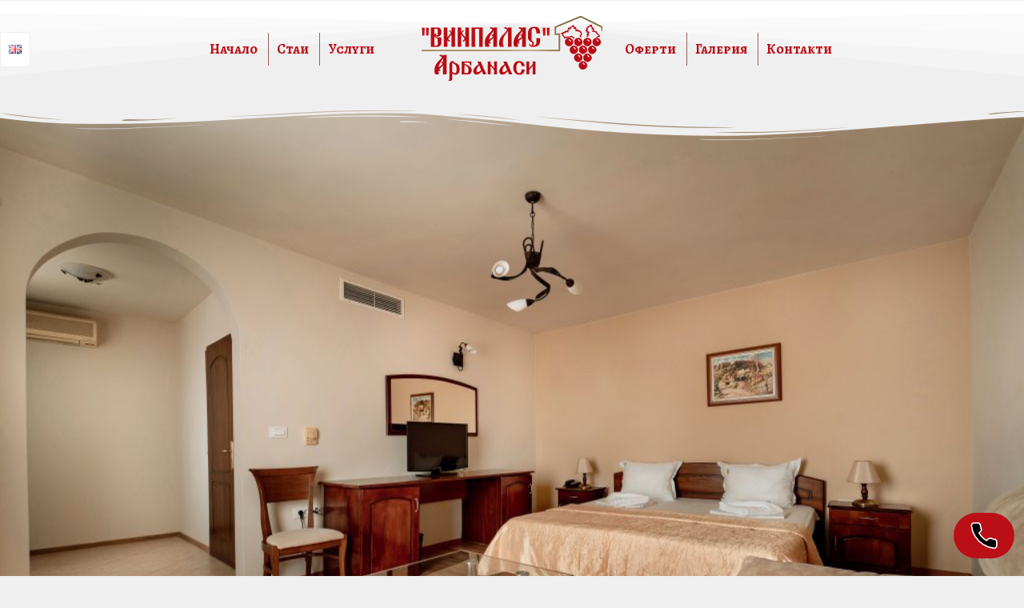

--- FILE ---
content_type: text/html; charset=UTF-8
request_url: https://winpalace.net/%D1%81%D1%82%D1%83%D0%B4%D0%B8%D0%B0/
body_size: 9407
content:
<!DOCTYPE HTML>
<html>
  <head>
  <meta http-equiv="content-type" content="text/html; charset=utf-8">
  <meta name="generator" content="Branimir Bonev">
    <meta name="viewport" content="width=device-width, initial-scale=1.0">
	<title>Хотелски комплекс ВИНПАЛАС | Арбанаси</title>
    
    <link rel="stylesheet" href="https://winpalace.net/wp-content/themes/winpalace-2024/style.css?1">    
    <link rel="preconnect" href="https://fonts.googleapis.com">
    <link rel="preconnect" href="https://fonts.gstatic.com" crossorigin>

<link rel="preconnect" href="https://fonts.googleapis.com">
<link rel="preconnect" href="https://fonts.gstatic.com" crossorigin>
<link href="https://fonts.googleapis.com/css2?family=Alegreya+SC:ital,wght@0,400;0,500;0,700;0,800;0,900;1,400;1,500;1,700;1,800;1,900&family=Alegreya:ital,wght@0,400..900;1,400..900&family=PT+Sans+Narrow:wght@400;700&family=Gabriela&display=swap" rel="stylesheet">

<link rel="stylesheet" href="https://cdnjs.cloudflare.com/ajax/libs/font-awesome/6.6.0/css/all.min.css">


		<!-- All in One SEO 4.7.4.1 - aioseo.com -->
		<meta name="description" content="Студията разполагат с просторно помещение, в което са разположени спалня, нощни шкафчета, тоалетка със стол и обособен кът с мека мебел. От техните прозорци се разкрива чудесна гледка към с.Арбанаси и гр. Велико Търново Студията са оборудвани със: самостоятелен санитарен възел , баня с вана или душ кабина, сешоар, телефон, климатик, телевизор, кабелна телевизия, интернет." />
		<meta name="robots" content="max-image-preview:large" />
		<link rel="canonical" href="https://winpalace.net/%d1%81%d1%82%d1%83%d0%b4%d0%b8%d0%b0/" />
		<meta name="generator" content="All in One SEO (AIOSEO) 4.7.4.1" />
		<meta property="og:locale" content="bg_BG" />
		<meta property="og:site_name" content="Хотелски комплекс Винпалас - Поредният WordPress сайт" />
		<meta property="og:type" content="article" />
		<meta property="og:title" content="Студиа - Хотелски комплекс Винпалас" />
		<meta property="og:description" content="Студията разполагат с просторно помещение, в което са разположени спалня, нощни шкафчета, тоалетка със стол и обособен кът с мека мебел. От техните прозорци се разкрива чудесна гледка към с.Арбанаси и гр. Велико Търново Студията са оборудвани със: самостоятелен санитарен възел , баня с вана или душ кабина, сешоар, телефон, климатик, телевизор, кабелна телевизия, интернет." />
		<meta property="og:url" content="https://winpalace.net/%d1%81%d1%82%d1%83%d0%b4%d0%b8%d0%b0/" />
		<meta property="article:published_time" content="2016-03-09T11:48:42+00:00" />
		<meta property="article:modified_time" content="2025-11-21T12:22:18+00:00" />
		<meta property="article:publisher" content="https://www.facebook.com/winpalace.arbanasi" />
		<meta name="twitter:card" content="summary_large_image" />
		<meta name="twitter:title" content="Студиа - Хотелски комплекс Винпалас" />
		<meta name="twitter:description" content="Студията разполагат с просторно помещение, в което са разположени спалня, нощни шкафчета, тоалетка със стол и обособен кът с мека мебел. От техните прозорци се разкрива чудесна гледка към с.Арбанаси и гр. Велико Търново Студията са оборудвани със: самостоятелен санитарен възел , баня с вана или душ кабина, сешоар, телефон, климатик, телевизор, кабелна телевизия, интернет." />
		<script type="application/ld+json" class="aioseo-schema">
			{"@context":"https:\/\/schema.org","@graph":[{"@type":"BlogPosting","@id":"https:\/\/winpalace.net\/%d1%81%d1%82%d1%83%d0%b4%d0%b8%d0%b0\/#blogposting","name":"\u0421\u0442\u0443\u0434\u0438\u0430 - \u0425\u043e\u0442\u0435\u043b\u0441\u043a\u0438 \u043a\u043e\u043c\u043f\u043b\u0435\u043a\u0441 \u0412\u0438\u043d\u043f\u0430\u043b\u0430\u0441","headline":"\u0421\u0442\u0443\u0434\u0438\u0430","author":{"@id":"https:\/\/winpalace.net\/author\/admin\/#author"},"publisher":{"@id":"https:\/\/winpalace.net\/#organization"},"image":{"@type":"ImageObject","url":"https:\/\/winpalace.net\/wp-content\/uploads\/2015\/03\/88809564-scaled.jpg","width":2560,"height":1707},"datePublished":"2016-03-09T13:48:42+02:00","dateModified":"2025-11-21T14:22:18+02:00","inLanguage":"bg-BG","mainEntityOfPage":{"@id":"https:\/\/winpalace.net\/%d1%81%d1%82%d1%83%d0%b4%d0%b8%d0%b0\/#webpage"},"isPartOf":{"@id":"https:\/\/winpalace.net\/%d1%81%d1%82%d1%83%d0%b4%d0%b8%d0%b0\/#webpage"},"articleSection":"\u0421\u0442\u0430\u0438, \u0411\u044a\u043b\u0433\u0430\u0440\u0441\u043a\u0438, pll_5e41362c32538"},{"@type":"BreadcrumbList","@id":"https:\/\/winpalace.net\/%d1%81%d1%82%d1%83%d0%b4%d0%b8%d0%b0\/#breadcrumblist","itemListElement":[{"@type":"ListItem","@id":"https:\/\/winpalace.net\/#listItem","position":1,"name":"\u041d\u0430\u0447\u0430\u043b\u043e","item":"https:\/\/winpalace.net\/","nextItem":"https:\/\/winpalace.net\/%d1%81%d1%82%d1%83%d0%b4%d0%b8%d0%b0\/#listItem"},{"@type":"ListItem","@id":"https:\/\/winpalace.net\/%d1%81%d1%82%d1%83%d0%b4%d0%b8%d0%b0\/#listItem","position":2,"name":"\u0421\u0442\u0443\u0434\u0438\u0430","previousItem":"https:\/\/winpalace.net\/#listItem"}]},{"@type":"Organization","@id":"https:\/\/winpalace.net\/#organization","name":"\u0425\u043e\u0442\u0435\u043b\u0441\u043a\u0438 \u043a\u043e\u043c\u043f\u043b\u0435\u043a\u0441 \u0412\u0438\u043d\u043f\u0430\u043b\u0430\u0441","description":"\u041f\u043e\u0440\u0435\u0434\u043d\u0438\u044f\u0442 WordPress \u0441\u0430\u0439\u0442","url":"https:\/\/winpalace.net\/","telephone":"+359886696869","logo":{"@type":"ImageObject","url":"https:\/\/winpalace.net\/wp-content\/uploads\/2024\/11\/logo-winpalace-upscaled-2x.webp","@id":"https:\/\/winpalace.net\/%d1%81%d1%82%d1%83%d0%b4%d0%b8%d0%b0\/#organizationLogo","width":452,"height":162},"image":{"@id":"https:\/\/winpalace.net\/%d1%81%d1%82%d1%83%d0%b4%d0%b8%d0%b0\/#organizationLogo"},"sameAs":["https:\/\/www.facebook.com\/winpalace.arbanasi"]},{"@type":"Person","@id":"https:\/\/winpalace.net\/author\/admin\/#author","url":"https:\/\/winpalace.net\/author\/admin\/","name":"admin","image":{"@type":"ImageObject","@id":"https:\/\/winpalace.net\/%d1%81%d1%82%d1%83%d0%b4%d0%b8%d0%b0\/#authorImage","url":"https:\/\/secure.gravatar.com\/avatar\/56e81f9cadef7816c01c3807c45b95f3?s=96&d=mm&r=g","width":96,"height":96,"caption":"admin"}},{"@type":"WebPage","@id":"https:\/\/winpalace.net\/%d1%81%d1%82%d1%83%d0%b4%d0%b8%d0%b0\/#webpage","url":"https:\/\/winpalace.net\/%d1%81%d1%82%d1%83%d0%b4%d0%b8%d0%b0\/","name":"\u0421\u0442\u0443\u0434\u0438\u0430 - \u0425\u043e\u0442\u0435\u043b\u0441\u043a\u0438 \u043a\u043e\u043c\u043f\u043b\u0435\u043a\u0441 \u0412\u0438\u043d\u043f\u0430\u043b\u0430\u0441","description":"\u0421\u0442\u0443\u0434\u0438\u044f\u0442\u0430 \u0440\u0430\u0437\u043f\u043e\u043b\u0430\u0433\u0430\u0442 \u0441 \u043f\u0440\u043e\u0441\u0442\u043e\u0440\u043d\u043e \u043f\u043e\u043c\u0435\u0449\u0435\u043d\u0438\u0435, \u0432 \u043a\u043e\u0435\u0442\u043e \u0441\u0430 \u0440\u0430\u0437\u043f\u043e\u043b\u043e\u0436\u0435\u043d\u0438 \u0441\u043f\u0430\u043b\u043d\u044f, \u043d\u043e\u0449\u043d\u0438 \u0448\u043a\u0430\u0444\u0447\u0435\u0442\u0430, \u0442\u043e\u0430\u043b\u0435\u0442\u043a\u0430 \u0441\u044a\u0441 \u0441\u0442\u043e\u043b \u0438 \u043e\u0431\u043e\u0441\u043e\u0431\u0435\u043d \u043a\u044a\u0442 \u0441 \u043c\u0435\u043a\u0430 \u043c\u0435\u0431\u0435\u043b. \u041e\u0442 \u0442\u0435\u0445\u043d\u0438\u0442\u0435 \u043f\u0440\u043e\u0437\u043e\u0440\u0446\u0438 \u0441\u0435 \u0440\u0430\u0437\u043a\u0440\u0438\u0432\u0430 \u0447\u0443\u0434\u0435\u0441\u043d\u0430 \u0433\u043b\u0435\u0434\u043a\u0430 \u043a\u044a\u043c \u0441.\u0410\u0440\u0431\u0430\u043d\u0430\u0441\u0438 \u0438 \u0433\u0440. \u0412\u0435\u043b\u0438\u043a\u043e \u0422\u044a\u0440\u043d\u043e\u0432\u043e \u0421\u0442\u0443\u0434\u0438\u044f\u0442\u0430 \u0441\u0430 \u043e\u0431\u043e\u0440\u0443\u0434\u0432\u0430\u043d\u0438 \u0441\u044a\u0441: \u0441\u0430\u043c\u043e\u0441\u0442\u043e\u044f\u0442\u0435\u043b\u0435\u043d \u0441\u0430\u043d\u0438\u0442\u0430\u0440\u0435\u043d \u0432\u044a\u0437\u0435\u043b , \u0431\u0430\u043d\u044f \u0441 \u0432\u0430\u043d\u0430 \u0438\u043b\u0438 \u0434\u0443\u0448 \u043a\u0430\u0431\u0438\u043d\u0430, \u0441\u0435\u0448\u043e\u0430\u0440, \u0442\u0435\u043b\u0435\u0444\u043e\u043d, \u043a\u043b\u0438\u043c\u0430\u0442\u0438\u043a, \u0442\u0435\u043b\u0435\u0432\u0438\u0437\u043e\u0440, \u043a\u0430\u0431\u0435\u043b\u043d\u0430 \u0442\u0435\u043b\u0435\u0432\u0438\u0437\u0438\u044f, \u0438\u043d\u0442\u0435\u0440\u043d\u0435\u0442.","inLanguage":"bg-BG","isPartOf":{"@id":"https:\/\/winpalace.net\/#website"},"breadcrumb":{"@id":"https:\/\/winpalace.net\/%d1%81%d1%82%d1%83%d0%b4%d0%b8%d0%b0\/#breadcrumblist"},"author":{"@id":"https:\/\/winpalace.net\/author\/admin\/#author"},"creator":{"@id":"https:\/\/winpalace.net\/author\/admin\/#author"},"image":{"@type":"ImageObject","url":"https:\/\/winpalace.net\/wp-content\/uploads\/2015\/03\/88809564-scaled.jpg","@id":"https:\/\/winpalace.net\/%d1%81%d1%82%d1%83%d0%b4%d0%b8%d0%b0\/#mainImage","width":2560,"height":1707},"primaryImageOfPage":{"@id":"https:\/\/winpalace.net\/%d1%81%d1%82%d1%83%d0%b4%d0%b8%d0%b0\/#mainImage"},"datePublished":"2016-03-09T13:48:42+02:00","dateModified":"2025-11-21T14:22:18+02:00"},{"@type":"WebSite","@id":"https:\/\/winpalace.net\/#website","url":"https:\/\/winpalace.net\/","name":"\u0425\u043e\u0442\u0435\u043b\u0441\u043a\u0438 \u043a\u043e\u043c\u043f\u043b\u0435\u043a\u0441 \u0412\u0438\u043d\u043f\u0430\u043b\u0430\u0441","description":"\u041f\u043e\u0440\u0435\u0434\u043d\u0438\u044f\u0442 WordPress \u0441\u0430\u0439\u0442","inLanguage":"bg-BG","publisher":{"@id":"https:\/\/winpalace.net\/#organization"}}]}
		</script>
		<!-- All in One SEO -->

<link rel="alternate" href="https://winpalace.net/%d1%81%d1%82%d1%83%d0%b4%d0%b8%d0%b0/" hreflang="bg" />
<link rel="alternate" href="https://winpalace.net/en/studio/" hreflang="en" />
<link rel='dns-prefetch' href='//ajax.googleapis.com' />
<link rel="alternate" type="application/rss+xml" title="Хотелски комплекс Винпалас &raquo; поток за коментари на Студиа" href="https://winpalace.net/%d1%81%d1%82%d1%83%d0%b4%d0%b8%d0%b0/feed/" />
<script type="text/javascript">
window._wpemojiSettings = {"baseUrl":"https:\/\/s.w.org\/images\/core\/emoji\/14.0.0\/72x72\/","ext":".png","svgUrl":"https:\/\/s.w.org\/images\/core\/emoji\/14.0.0\/svg\/","svgExt":".svg","source":{"concatemoji":"https:\/\/winpalace.net\/wp-includes\/js\/wp-emoji-release.min.js?ver=6.1.9"}};
/*! This file is auto-generated */
!function(e,a,t){var n,r,o,i=a.createElement("canvas"),p=i.getContext&&i.getContext("2d");function s(e,t){var a=String.fromCharCode,e=(p.clearRect(0,0,i.width,i.height),p.fillText(a.apply(this,e),0,0),i.toDataURL());return p.clearRect(0,0,i.width,i.height),p.fillText(a.apply(this,t),0,0),e===i.toDataURL()}function c(e){var t=a.createElement("script");t.src=e,t.defer=t.type="text/javascript",a.getElementsByTagName("head")[0].appendChild(t)}for(o=Array("flag","emoji"),t.supports={everything:!0,everythingExceptFlag:!0},r=0;r<o.length;r++)t.supports[o[r]]=function(e){if(p&&p.fillText)switch(p.textBaseline="top",p.font="600 32px Arial",e){case"flag":return s([127987,65039,8205,9895,65039],[127987,65039,8203,9895,65039])?!1:!s([55356,56826,55356,56819],[55356,56826,8203,55356,56819])&&!s([55356,57332,56128,56423,56128,56418,56128,56421,56128,56430,56128,56423,56128,56447],[55356,57332,8203,56128,56423,8203,56128,56418,8203,56128,56421,8203,56128,56430,8203,56128,56423,8203,56128,56447]);case"emoji":return!s([129777,127995,8205,129778,127999],[129777,127995,8203,129778,127999])}return!1}(o[r]),t.supports.everything=t.supports.everything&&t.supports[o[r]],"flag"!==o[r]&&(t.supports.everythingExceptFlag=t.supports.everythingExceptFlag&&t.supports[o[r]]);t.supports.everythingExceptFlag=t.supports.everythingExceptFlag&&!t.supports.flag,t.DOMReady=!1,t.readyCallback=function(){t.DOMReady=!0},t.supports.everything||(n=function(){t.readyCallback()},a.addEventListener?(a.addEventListener("DOMContentLoaded",n,!1),e.addEventListener("load",n,!1)):(e.attachEvent("onload",n),a.attachEvent("onreadystatechange",function(){"complete"===a.readyState&&t.readyCallback()})),(e=t.source||{}).concatemoji?c(e.concatemoji):e.wpemoji&&e.twemoji&&(c(e.twemoji),c(e.wpemoji)))}(window,document,window._wpemojiSettings);
</script>
<style type="text/css">
img.wp-smiley,
img.emoji {
	display: inline !important;
	border: none !important;
	box-shadow: none !important;
	height: 1em !important;
	width: 1em !important;
	margin: 0 0.07em !important;
	vertical-align: -0.1em !important;
	background: none !important;
	padding: 0 !important;
}
</style>
	<link rel='stylesheet' id='contact-form-7-css' href='https://winpalace.net/wp-content/plugins/contact-form-7/includes/css/styles.css?ver=5.5.4' type='text/css' media='all' />
<link rel='stylesheet' id='jquery-ui-theme-css' href='https://ajax.googleapis.com/ajax/libs/jqueryui/1.11.4/themes/blitzer/jquery-ui.min.css?ver=1.11.4' type='text/css' media='all' />
<link rel='stylesheet' id='jquery-ui-timepicker-css' href='https://winpalace.net/wp-content/plugins/contact-form-7-datepicker/js/jquery-ui-timepicker/jquery-ui-timepicker-addon.min.css?ver=6.1.9' type='text/css' media='all' />
<link rel='stylesheet' id='foobox-free-min-css' href='https://winpalace.net/wp-content/plugins/foobox-image-lightbox/free/css/foobox.free.min.css?ver=2.7.35' type='text/css' media='all' />
<link rel='stylesheet' id='dg2pb_style-css' href='https://winpalace.net/wp-content/plugins/small-phone-button-basic/assets/styles.css?ver=1.1.3' type='text/css' media='all' />
<script type='text/javascript' src='https://winpalace.net/wp-includes/js/jquery/jquery.min.js?ver=3.6.1' id='jquery-core-js'></script>
<script type='text/javascript' src='https://winpalace.net/wp-includes/js/jquery/jquery-migrate.min.js?ver=3.3.2' id='jquery-migrate-js'></script>
<script type='text/javascript' id='foobox-free-min-js-before'>
/* Run FooBox FREE (v2.7.35) */
var FOOBOX = window.FOOBOX = {
	ready: true,
	disableOthers: false,
	o: {wordpress: { enabled: true }, fitToScreen:true, images: { showCaptions:false }, rel: '', excludes:'.fbx-link,.nofoobox,.nolightbox,a[href*="pinterest.com/pin/create/button/"]', affiliate : { enabled: false }, error: "Could not load the item"},
	selectors: [
		".gallery", ".wp-block-gallery", ".wp-caption", ".wp-block-image", "a:has(img[class*=wp-image-])", ".foobox"
	],
	pre: function( $ ){
		// Custom JavaScript (Pre)
		
	},
	post: function( $ ){
		// Custom JavaScript (Post)
		
		// Custom Captions Code
		
	},
	custom: function( $ ){
		// Custom Extra JS
		
	}
};
</script>
<script type='text/javascript' src='https://winpalace.net/wp-content/plugins/foobox-image-lightbox/free/js/foobox.free.min.js?ver=2.7.35' id='foobox-free-min-js'></script>
<link rel="https://api.w.org/" href="https://winpalace.net/wp-json/" /><link rel="alternate" type="application/json" href="https://winpalace.net/wp-json/wp/v2/posts/174" /><link rel="EditURI" type="application/rsd+xml" title="RSD" href="https://winpalace.net/xmlrpc.php?rsd" />
<link rel="wlwmanifest" type="application/wlwmanifest+xml" href="https://winpalace.net/wp-includes/wlwmanifest.xml" />
<meta name="generator" content="WordPress 6.1.9" />
<link rel='shortlink' href='https://winpalace.net/?p=174' />
<link rel="alternate" type="application/json+oembed" href="https://winpalace.net/wp-json/oembed/1.0/embed?url=https%3A%2F%2Fwinpalace.net%2F%25d1%2581%25d1%2582%25d1%2583%25d0%25b4%25d0%25b8%25d0%25b0%2F" />
<link rel="alternate" type="text/xml+oembed" href="https://winpalace.net/wp-json/oembed/1.0/embed?url=https%3A%2F%2Fwinpalace.net%2F%25d1%2581%25d1%2582%25d1%2583%25d0%25b4%25d0%25b8%25d0%25b0%2F&#038;format=xml" />
    
  </head>
  <body data-rsssl=1>
  <div id="fb-root"></div>

  <script>(function(d, s, id) {

    var js, fjs = d.getElementsByTagName(s)[0];

    if (d.getElementById(id)) return;

    js = d.createElement(s); js.id = id;

    js.src = "//connect.facebook.net/en_GB/sdk.js#xfbml=1&version=v2.5&appId=262502870450056";

    fjs.parentNode.insertBefore(js, fjs);

  }(document, 'script', 'facebook-jssdk'));</script>
    <div class="content">

        <div class="header">

    <div class="lswitch" style="position:absolute;margin-top:40px;">
    	<li class="lang-item lang-item-15 lang-item-en lang-item-first"><a  lang="en-GB" hreflang="en-GB" href="https://winpalace.net/en/studio/"><img src="[data-uri]" alt="English" width="16" height="11" style="width: 16px; height: 11px;" /></a></li>
	</div>	

          <div class="logo">
          <a href="https://winpalace.net">
              <img src="https://winpalace.net/wp-content/themes/winpalace-2024/images/logo-winpalace-upscaled-2x.webp" style="max-width:226px" alt="">
          </a>
          </div>
		  
	
			<div class="mobile">
			<a href="javascript:void(0);" class="icon" onclick="showNav()">
				<i class="fa fa-bars"></i>
			</a>
			</div>
          
				<nav id="site-navigation" class="navigation main-navigation" role="navigation">


			<a href="javascript:void(0);" class="icon close" onclick="showNav()">
					<i class="fa fa-window-close" aria-hidden="true"></i>
			</a>

					<div class="menu-header_menu-container"><ul id="menu-header_menu" class="nav-menu"><li id="menu-item-9" class="menu-item menu-item-type-custom menu-item-object-custom menu-item-home menu-item-has-children menu-item-9"><a href="https://winpalace.net">Начало</a>
<ul class="sub-menu">
	<li id="menu-item-120" class="menu-item menu-item-type-post_type menu-item-object-page menu-item-120"><a href="https://winpalace.net/%d0%b7%d0%b0-%d0%bd%d0%b0%d1%81/">За нас</a></li>
</ul>
</li>
<li id="menu-item-121" class="menu-item menu-item-type-taxonomy menu-item-object-category current-post-ancestor current-menu-ancestor current-menu-parent current-post-parent menu-item-has-children menu-item-121"><a href="https://winpalace.net/category/%d1%81%d1%82%d0%b0%d0%b8-%d0%b8-%d1%83%d1%81%d0%bb%d1%83%d0%b3%d0%b8/">Стаи</a>
<ul class="sub-menu">
	<li id="menu-item-228" class="menu-item menu-item-type-post_type menu-item-object-post menu-item-228"><a href="https://winpalace.net/%d0%b0%d0%bf%d0%b0%d1%80%d1%82%d0%b0%d0%bc%d0%b5%d0%bd%d1%82%d0%b8/">Апартаменти</a></li>
	<li id="menu-item-227" class="menu-item menu-item-type-post_type menu-item-object-post current-menu-item menu-item-227"><a href="https://winpalace.net/%d1%81%d1%82%d1%83%d0%b4%d0%b8%d0%b0/" aria-current="page">Студиа</a></li>
	<li id="menu-item-229" class="menu-item menu-item-type-post_type menu-item-object-post current-post-parent menu-item-229"><a href="https://winpalace.net/hello-world/">Стандартни стаи</a></li>
	<li id="menu-item-226" class="menu-item menu-item-type-post_type menu-item-object-post menu-item-226"><a href="https://winpalace.net/%d1%81%d1%82%d0%b0%d0%b8-%d0%b0%d0%bb%d0%bf%d0%b8%d0%b9%d1%81%d0%ba%d0%b8-%d1%81%d1%82%d0%b8%d0%bb/">Стаи Алпийски стил</a></li>
</ul>
</li>
<li id="menu-item-1079" class="menu-item menu-item-type-taxonomy menu-item-object-category menu-item-has-children menu-item-1079"><a href="https://winpalace.net/category/%d1%83%d1%81%d0%bb%d1%83%d0%b3%d0%b8/">Услуги</a>
<ul class="sub-menu">
	<li id="menu-item-225" class="menu-item menu-item-type-post_type menu-item-object-post menu-item-225"><a href="https://winpalace.net/%d1%80%d0%b5%d1%81%d1%82%d0%be%d1%80%d0%b0%d0%bd%d1%82/">Ресторант/Винарна</a></li>
	<li id="menu-item-1402" class="menu-item menu-item-type-post_type menu-item-object-post menu-item-1402"><a href="https://winpalace.net/%d0%bb%d1%8f%d1%82%d0%bd%d0%b0-%d0%b3%d1%80%d0%b0%d0%b4%d0%b8%d0%bd%d0%b0/">Ресторант/Лятна градина</a></li>
	<li id="menu-item-464" class="menu-item menu-item-type-post_type menu-item-object-post menu-item-464"><a href="https://winpalace.net/%d0%b4%d0%b5%d1%82%d1%81%d0%ba%d0%b8-%d0%ba%d1%8a%d1%82/">Детски кът</a></li>
	<li id="menu-item-224" class="menu-item menu-item-type-post_type menu-item-object-post menu-item-224"><a href="https://winpalace.net/%d1%81%d0%bf%d0%b0-%d1%86%d0%b5%d0%bd%d1%82%d1%8a%d1%80/">Спа зона</a></li>
	<li id="menu-item-223" class="menu-item menu-item-type-post_type menu-item-object-post menu-item-223"><a href="https://winpalace.net/%d0%b1%d0%b0%d1%81%d0%b5%d0%b9%d0%bd/">Топли басейни</a></li>
	<li id="menu-item-491" class="menu-item menu-item-type-post_type menu-item-object-post menu-item-491"><a href="https://winpalace.net/%d1%81%d0%b2%d0%b0%d1%82%d0%b1%d0%b5%d0%bd%d0%b0-%d0%b7%d0%b0%d0%bb%d0%b0/">Сватбена зала</a></li>
	<li id="menu-item-438" class="menu-item menu-item-type-post_type menu-item-object-post menu-item-438"><a href="https://winpalace.net/%d0%ba%d0%be%d0%bd%d1%84%d0%b5%d1%80%d0%b5%d0%bd%d1%82%d0%bd%d0%b0-%d0%b7%d0%b0%d0%bb%d0%b0/">Конферентна зала</a></li>
	<li id="menu-item-1169" class="menu-item menu-item-type-post_type menu-item-object-post menu-item-1169"><a href="https://winpalace.net/%d0%bd%d0%be%d1%89%d0%b5%d0%bd-%d0%b1%d0%b0%d1%80/">Нощен бар</a></li>
</ul>
</li>
<li id="menu-item-639" class="menu-item menu-item-type-taxonomy menu-item-object-category menu-item-639"><a href="https://winpalace.net/category/%d0%be%d1%84%d0%b5%d1%80%d1%82%d0%b8/">Оферти</a></li>
<li id="menu-item-118" class="menu-item menu-item-type-post_type menu-item-object-page menu-item-118"><a href="https://winpalace.net/%d0%b3%d0%b0%d0%bb%d0%b5%d1%80%d0%b8%d1%8f/">Галерия</a></li>
<li id="menu-item-117" class="menu-item menu-item-type-post_type menu-item-object-page menu-item-117"><a href="https://winpalace.net/%d0%ba%d0%be%d0%bd%d1%82%d0%b0%d0%ba%d1%82/">Контакти</a></li>
</ul></div>					
					<div style="clear:both;"></div>    
				</nav><!-- #site-navigation -->
          
         </div> 
          

    

<div class="top-overlay"></div>

<div style="clear:both;"></div>  

<div style="width:100%;position:absolute;overflow:hidden;">
<img style="" src="https://winpalace.net/wp-content/themes/winpalace-2024/images/wave-bottom.png" alt="">
</div>

<div class="big-image-single" style="margin-top:1px;">
<img src="https://winpalace.net/wp-content/uploads/2015/03/88809564-1024x683.jpg">
</div>
<div style="width:100%;margin-top:-40px;position:absolute;overflow:hidden;" >
<img src="https://winpalace.net/wp-content/themes/winpalace-2024/images/wave-top.png" alt="">
</div>

<div style="clear:both;"></div>

<div class="content-holder">
<h1>Студиа</h1>

<div class="text">
<div>Студията разполагат с просторно помещение, в което са разположени спалня, нощни шкафчета, тоалетка със стол и обособен кът с мека мебел. От техните прозорци се разкрива чудесна гледка към с.Арбанаси и гр. Велико Търново</div>
<div>
<p>Студията са оборудвани със:</p>
<p>Generic brand names (or brand names of generic drugs) are drugs produced by companies other than the manufacturers of the brand name drugs themselves. A note to our readers: the opinions, reviews and recommendations presented within these pages are <a href="https://rufinograf.com.br/708-map-55990/">map</a> of the authors and are not necessarily endorsed by sponsors. If you are looking to purchase dapoxetine 60mg online for cheap prices, you can easily visit any of the below listed online pharmacy stores to buy dapoxetine 60mg online without prescription.</p>

<p>Il mercato della donna è oggi una delle più grandi in particolare per due ragioni: If you are taking a <a href="https://nepitella.it/99329-kamagra-gel-in-farmacia-61869/">Chortoq kamagra gel in farmacia</a> zithromax prescription, you will also have to take a prescription for the antibiotic that is being combined with your zithromax. Atorvastatin is the generic name for the drug atorvastatin calcium.</p>

<ul>
<li>самостоятелен санитарен възел ,</li>
<li>баня с вана или душ кабина,</li>
<li>сешоар,</li>
<li>телефон,</li>
<li>климатик,</li>
<li>телевизор,</li>
<li>кабелна телевизия,</li>
<li>интернет.</li>
</ul>
</div>
</div>

		<style type="text/css">
			#gallery-1 {
				margin: auto;
			}
			#gallery-1 .gallery-item {
				float: left;
				margin-top: 10px;
				text-align: center;
				width: 50%;
			}
			#gallery-1 img {
				border: 2px solid #cfcfcf;
			}
			#gallery-1 .gallery-caption {
				margin-left: 0;
			}
			/* see gallery_shortcode() in wp-includes/media.php */
		</style>
		<div id='gallery-1' class='gallery galleryid-174 gallery-columns-2 gallery-size-gallery-image'><dl class='gallery-item'>
			<dt class='gallery-icon landscape'>
				<a href='https://winpalace.net/wp-content/uploads/2015/03/88809563-scaled.jpg'><img width="624" height="500" src="https://winpalace.net/wp-content/uploads/2015/03/88809563-624x500.jpg" class="attachment-gallery-image size-gallery-image" alt="" decoding="async" loading="lazy" /></a>
			</dt></dl><dl class='gallery-item'>
			<dt class='gallery-icon landscape'>
				<a href='https://winpalace.net/wp-content/uploads/2015/03/88809567-scaled.jpg'><img width="624" height="500" src="https://winpalace.net/wp-content/uploads/2015/03/88809567-624x500.jpg" class="attachment-gallery-image size-gallery-image" alt="" decoding="async" loading="lazy" /></a>
			</dt></dl><br style="clear: both" /><dl class='gallery-item'>
			<dt class='gallery-icon landscape'>
				<a href='https://winpalace.net/wp-content/uploads/2015/03/88809564-scaled.jpg'><img width="624" height="500" src="https://winpalace.net/wp-content/uploads/2015/03/88809564-624x500.jpg" class="attachment-gallery-image size-gallery-image" alt="" decoding="async" loading="lazy" /></a>
			</dt></dl><dl class='gallery-item'>
			<dt class='gallery-icon landscape'>
				<a href='https://winpalace.net/wp-content/uploads/2015/03/88809566-scaled.jpg'><img width="624" height="500" src="https://winpalace.net/wp-content/uploads/2015/03/88809566-624x500.jpg" class="attachment-gallery-image size-gallery-image" alt="" decoding="async" loading="lazy" /></a>
			</dt></dl><br style="clear: both" /><dl class='gallery-item'>
			<dt class='gallery-icon landscape'>
				<a href='https://winpalace.net/wp-content/uploads/2015/03/88809577-scaled.jpg'><img width="624" height="500" src="https://winpalace.net/wp-content/uploads/2015/03/88809577-624x500.jpg" class="attachment-gallery-image size-gallery-image" alt="" decoding="async" loading="lazy" /></a>
			</dt></dl><dl class='gallery-item'>
			<dt class='gallery-icon landscape'>
				<a href='https://winpalace.net/wp-content/uploads/2015/03/88809574-scaled.jpg'><img width="624" height="500" src="https://winpalace.net/wp-content/uploads/2015/03/88809574-624x500.jpg" class="attachment-gallery-image size-gallery-image" alt="" decoding="async" loading="lazy" /></a>
			</dt></dl><br style="clear: both" />
		</div>



<div style="clear:both;"></div>      
  </div>




<div style="width:100%;margin-top:49px;position:absolute;z-index:1;overflow:hidden;">
<img style="" src="https://winpalace.net/wp-content/themes/winpalace-2024/images/wave-bottom.png" alt="">
</div>



<div class="footer">

	<div class="footer-holder">
		<div class="footer-widgets">
		
			<div class="footer-col">
				<iframe src="https://www.google.com/maps/embed?pb=!1m18!1m12!1m3!1d862.1869064059446!2d25.669954322386012!3d43.10229124806204!2m3!1f0!2f0!3f0!3m2!1i1024!2i768!4f13.1!3m3!1m2!1s0x40a928eb7e146225%3A0x16d3c031958f7912!2z0KXQvtGC0LXQuyDQktC40L3Qv9Cw0LvQsNGB!5e1!3m2!1sbg!2sbg!4v1450701764173" height="200" frameborder="0" style="max-width:490px;border:0" allowfullscreen></iframe>
			</div>
			<div class="footer-col">
			<div style="margin-left:10px;" class="fb-page" data-href="https://www.facebook.com/winpalace.arbanasi/" data-width="390" data-height="200" data-small-header="false" data-adapt-container-width="true" data-hide-cover="false" data-show-facepile="true"><div class="fb-xfbml-parse-ignore"><blockquote cite="https://www.facebook.com/WINPALACE.Arbanassi/"><a href="https://www.facebook.com/WINPALACE.Arbanassi/">СПА Комплекс &quot;ВИНПАЛАС&quot; Арбанаси</a></blockquote></div></div>
			</div>
			
			<div class="footer-col">
				<ul class="predimstva" style="border:none;">
				  <li>062/600 610</li>
				  <li>0886/69 68 69</li>
				  <li>E-mail:winpalacebg@gmail.com</li>
				  <li>E-mail:winpalace@abv.bg</li>
				</ul>  
		    </div>
		  
		<div style="clear:both;"></div>   	  
		</div>
		
	</div>	

</div>
</div>




    <style>@keyframes pulse {
            0% {
              transform: scale(0.95);
              box-shadow: 0 0 0 0 rgba(187,15,24,0.7);
            }
          
            10% {
              transform: scale(1);
              box-shadow: 0 0 0 10px rgba(187,15,24,0.001);
            }
          
            20%,
            100% {
              transform: scale(0.95);
              box-shadow: 0 0 0 0 rgba(187,15,24,0.001);
            }
          }
          .svg-color{
              fill:#ffffff
          }.dg2-phone-button-float:hover{padding-left:20px;padding-right:20px;}.dg2-phone-button-float:hover span{padding-left:10px;}</style><a href="tel:+359886696869" class="dg2-phone-button-float" style="background:#bb0f18;bottom: 20px;right: 10px;"><svg height="24" stroke="#ffffff" stroke-linecap="round" stroke-linejoin="round" viewBox="0 0 24 24" width="24" xmlns="http://www.w3.org/2000/svg"><path d="M22 16.92v3a2 2 0 0 1-2.18 2 19.79 19.79 0 0 1-8.63-3.07 19.5 19.5 0 0 1-6-6 19.79 19.79 0 0 1-3.07-8.67A2 2 0 0 1 4.11 2h3a2 2 0 0 1 2 1.72 12.84 12.84 0 0 0 .7 2.81 2 2 0 0 1-.45 2.11L8.09 9.91a16 16 0 0 0 6 6l1.27-1.27a2 2 0 0 1 2.11-.45 12.84 12.84 0 0 0 2.81.7A2 2 0 0 1 22 16.92z" /></svg><span style="color:#ffffff">Обадете се!</span></a><script type='text/javascript' src='https://winpalace.net/wp-includes/js/dist/vendor/regenerator-runtime.min.js?ver=0.13.9' id='regenerator-runtime-js'></script>
<script type='text/javascript' src='https://winpalace.net/wp-includes/js/dist/vendor/wp-polyfill.min.js?ver=3.15.0' id='wp-polyfill-js'></script>
<script type='text/javascript' id='contact-form-7-js-extra'>
/* <![CDATA[ */
var wpcf7 = {"api":{"root":"https:\/\/winpalace.net\/wp-json\/","namespace":"contact-form-7\/v1"}};
/* ]]> */
</script>
<script type='text/javascript' src='https://winpalace.net/wp-content/plugins/contact-form-7/includes/js/index.js?ver=5.5.4' id='contact-form-7-js'></script>
<script type='text/javascript' src='https://winpalace.net/wp-includes/js/jquery/ui/core.min.js?ver=1.13.2' id='jquery-ui-core-js'></script>
<script type='text/javascript' src='https://winpalace.net/wp-includes/js/jquery/ui/datepicker.min.js?ver=1.13.2' id='jquery-ui-datepicker-js'></script>
<script type='text/javascript' id='jquery-ui-datepicker-js-after'>
jQuery(function(jQuery){jQuery.datepicker.setDefaults({"closeText":"\u0417\u0430\u0442\u0432\u0430\u0440\u044f\u043d\u0435","currentText":"\u0414\u043d\u0435\u0441","monthNames":["\u044f\u043d\u0443\u0430\u0440\u0438","\u0444\u0435\u0432\u0440\u0443\u0430\u0440\u0438","\u043c\u0430\u0440\u0442","\u0430\u043f\u0440\u0438\u043b","\u043c\u0430\u0439","\u044e\u043d\u0438","\u044e\u043b\u0438","\u0430\u0432\u0433\u0443\u0441\u0442","\u0441\u0435\u043f\u0442\u0435\u043c\u0432\u0440\u0438","\u043e\u043a\u0442\u043e\u043c\u0432\u0440\u0438","\u043d\u043e\u0435\u043c\u0432\u0440\u0438","\u0434\u0435\u043a\u0435\u043c\u0432\u0440\u0438"],"monthNamesShort":["\u044f\u043d.","\u0444\u0435\u0432.","\u043c\u0430\u0440.","\u0430\u043f\u0440.","\u043c\u0430\u0439","\u044e\u043d\u0438","\u044e\u043b\u0438","\u0430\u0432\u0433.","\u0441\u0435\u043f.","\u043e\u043a\u0442.","\u043d\u043e\u0435.","\u0434\u0435\u043a."],"nextText":"\u041d\u0430\u043f\u0440\u0435\u0434","prevText":"\u041f\u0440\u0435\u0434\u0438\u0448\u043d\u0438","dayNames":["\u043d\u0435\u0434\u0435\u043b\u044f","\u043f\u043e\u043d\u0435\u0434\u0435\u043b\u043d\u0438\u043a","\u0432\u0442\u043e\u0440\u043d\u0438\u043a","\u0441\u0440\u044f\u0434\u0430","\u0447\u0435\u0442\u0432\u044a\u0440\u0442\u044a\u043a","\u043f\u0435\u0442\u044a\u043a","\u0441\u044a\u0431\u043e\u0442\u0430"],"dayNamesShort":["\u043d\u0434","\u043f\u043d","\u0432\u0442","\u0441\u0440","\u0447\u0442","\u043f\u0442","\u0441\u0431"],"dayNamesMin":["\u041d","\u041f","\u0412","\u0421","\u0427","\u041f","\u0421"],"dateFormat":"dd.mm.yy","firstDay":1,"isRTL":false});});
</script>
<script type='text/javascript' src='https://ajax.googleapis.com/ajax/libs/jqueryui/1.11.4/i18n/datepicker-bg.min.js?ver=1.11.4' id='jquery-ui-bg-js'></script>
<script type='text/javascript' src='https://winpalace.net/wp-content/plugins/contact-form-7-datepicker/js/jquery-ui-timepicker/jquery-ui-timepicker-addon.min.js?ver=6.1.9' id='jquery-ui-timepicker-js'></script>
<script type='text/javascript' src='https://winpalace.net/wp-content/plugins/contact-form-7-datepicker/js/jquery-ui-timepicker/i18n/jquery-ui-timepicker-bg.js?ver=6.1.9' id='jquery-ui-timepicker-bg-js'></script>
<script type='text/javascript' src='https://winpalace.net/wp-includes/js/jquery/ui/mouse.min.js?ver=1.13.2' id='jquery-ui-mouse-js'></script>
<script type='text/javascript' src='https://winpalace.net/wp-includes/js/jquery/ui/slider.min.js?ver=1.13.2' id='jquery-ui-slider-js'></script>
<script type='text/javascript' src='https://winpalace.net/wp-includes/js/jquery/ui/controlgroup.min.js?ver=1.13.2' id='jquery-ui-controlgroup-js'></script>
<script type='text/javascript' src='https://winpalace.net/wp-includes/js/jquery/ui/checkboxradio.min.js?ver=1.13.2' id='jquery-ui-checkboxradio-js'></script>
<script type='text/javascript' src='https://winpalace.net/wp-includes/js/jquery/ui/button.min.js?ver=1.13.2' id='jquery-ui-button-js'></script>
<script type='text/javascript' src='https://winpalace.net/wp-content/plugins/contact-form-7-datepicker/js/jquery-ui-sliderAccess.js?ver=6.1.9' id='jquery-ui-slider-access-js'></script>
<script type='text/javascript' src='https://winpalace.net/wp-content/plugins/small-phone-button-basic/assets/scripts.js?ver=1.1.3' id='dg2pb_script-js'></script>
	<script>
		function showNav() {
		 var x = document.getElementById("site-navigation");
		  if (x.style.display === "block") {
			x.style.display = "none";
		  } else {
			x.style.display = "block";
		  }
		}  
	</script>
</body>

--- FILE ---
content_type: text/css
request_url: https://winpalace.net/wp-content/themes/winpalace-2024/style.css?1
body_size: 10360
content:
/*
Theme Name: Winpalace 2024
Theme URI: https://winpalace.net
Author: Бранимир Бонев
Author URI: https://winpalace.net
Description: Къстъм тема за winpalace.net
Requires at least: 3.0
Tested up to: 6.6
Requires PHP: 5.6
Version: 1.0
License: GNU General Public License v2 or later
License URI: http://www.gnu.org/licenses/gpl-2.0.html
Text Domain: winpalace
Tags: hotel
*/
* {
  margin: 0;
  padding: 0;
}
body {
  font-family: "Alegreya SC", sans-serif;
  font-optical-sizing: auto;
  font-weight: 400;
  font-style: normal;
  background: #efefef;
    background-repeat: repeat-y;
  //background-attachment: fixed;
  background-position: top; 

}
.content {
  width:100%;
  position:relative;
  height:100px;
}
.main-navigation {
  width:100%;
  text-align:center;
}

.logo {
  position:relative;
  z-index:2;
  width:226px;
  margin-left: auto;
  margin-right: auto;
  left: 0;
  right: 0px;
  text-align: center;
top:20px;
}
.nav-menu {
margin:0px auto ;  
position:relative;
top:-50px;
padding-left:35px;
font-weight:700;
}
.nav-menu>li {
  margin-top:4px;
  display:inline-block;
  border-left:1px solid #96615c;
}
.nav-menu>li a{
  font-family: "Alegreya SC", sans-serif;
  font-size:17px;
  color:#bb0f18;
  text-decoration:none;
  display:block;
  padding:9px 10px;
}
.nav-menu>li a:hover {
  color:#bb0f18;
}
.nav-menu>li:nth-child(4){
  margin-left:290px;
  border-left:none;
}
.nav-menu>li:nth-child(1){
  margin-left:-14px;
  border-left:none;
}
nav ul ul {
  display:none;
  text-align:left;
  padding:none;
  margin:none;
  list-style:none;
}
nav ul ul>li {
  text-align:left;
  padding-left:0px;
  margin-left:0px;
  border-top:1px solid #79291F;
}
nav ul li:hover>ul {
  background:#FFF;
  z-index:9999;
  position:absolute;
  display:block;
  padding-right:5px;
}

.big-image {
    width:100%;
    height:80vh;
    position:relative;
    top:0px;
    z-index:-11;
    overflow:hidden;
    text-align: center;
  display: flex;
  justify-content: middle;
  margin-top:-50px;
} 
.big-image img {
  margin-top:-15vh;
  position:relative;
  width:100%;
  object-fit:cover;
  //filter: brightness(85%);

}

.big-image img.filtered {
	position:relative;
	filter: brightness(50%);
	//filter:blur(10px);
	-webkit-mask: radial-gradient(circle, #0000 150px, rgba(0, 0, 0, 0.9) 80%);	
}

.top-overlay{
    object-fit:cover;
    width:100%;
    position:absolute;
    top:0px;
    z-index:-9;
    height:130px;
    background: url('images/top.png');
    background-position:center;
}
.reserve-dates {
	//font-family: "PT Sans Narrow", serif;
z-index:1;
max-width:1024px;
min-height:70px;
position:relative;
margin:-9vh auto 0 auto;
background:#FFF;
box-shadow: rgba(0, 0, 0, 0.25) 0px 54px 55px, rgba(0, 0, 0, 0.12) 0px -12px 30px, rgba(0, 0, 0, 0.12) 0px 4px 6px, rgba(0, 0, 0, 0.17) 0px 12px 13px, rgba(0, 0, 0, 0.09) 0px -3px 5px;
padding:20px 10px 0px 20px;
}

.reserve-dates p{
width:24%;
padding-left:5px;
float:left;
}
.reserve-dates p br {
//display:none;
}
.reserve-dates p label {
font-family: "Alegreya", serif;	
font-size:2em;
line-height:1em;
}
.reserve-dates p input {
	  font-family: "Alegreya SC", sans-serif;
border:none;
border-bottom:1px solid #000;
width:90%;
height:50px;
font-size:1em;
color:#bb0f18;
}
.reserve-dates p input[type=submit] {
	  font-family: "Alegreya SC", sans-serif;
width:90%;
color:#bb0f18;
border:1px solid #eee;
background:transparent;
cursor: pointer;
position:relative;
bottom:-10px;
}

.podrobno {display:block;margin-top:-15px;}

input:focus,
select:focus,
textarea:focus,
button:focus {
outline: none;
}
.content-holder {
    position:relative;
    margin:10px auto 0px auto;
    max-width:1280px;
    padding:5px;
}
.content-holder p {margin:10px 0;}
.content-holder ul {
	padding:10px 0 10px 30px;
}
.three-column {
    display:inline;
}
.col {
position:relative;
width:calc(33.3% - 20px);
height:450px;
float:left;
padding:10px;
text-align:center;
overflow:hidden;
}
.col img {
	transition: all .2s ease-out;
	height:100%;
	display: block;
	margin-left: auto;
	margin-right: auto;
	width: 100%;
	object-fit:cover;
	filter: brightness(50%);
}
.col .texts {
	transition: all .2s ease-out;
	width:calc(100% - 100px);
    padding:50px;
    position:absolute;
    bottom:0;
	top:auto;
    color:#FFF;
    text-shadow: #000 0px 2px 3px;
	pointer-events: none;
}
.col:hover .texts {
	bottom:200px;
}
.col:hover img {
	filter: brightness(80%)
}

.three-column-more {
display:inline;
}	
.column {

position:relative;
width:calc(33.3% - 20px);
height:300px;
float:left;
padding:10px;
text-align:center;
overflow:hidden;
}
.column img {
	transition: all .2s ease-out;
	height:100%;
	display: block;
	margin-left: auto;
	margin-right: auto;
	width: 100%;
	object-fit:cover;
	filter: brightness(80%);
	transform: scale(1);
}
.column .texts {
	transition: all .2s ease-out;
	width:calc(100% - 100px);
    margin:50px;
    position:absolute;
    bottom:0;
	top:auto;
    color:#FFF;
    text-shadow: #000 0px 2px 3px;
	pointer-events: none;
}
.column:hover .texts {
	bottom:20px;
}
.column h2 {font-size:2em;}
.column:hover {

}

.column:hover img {
	filter: brightness(60%);
	transform: scale(1.05);

}	
	
	
.big-image-single {
	max-width:1280px;
	margin:0px auto;
	margin-top:1px;
}	
.big-image-single img {
	width:100%;
}
.cat-holder {
	max-width:1280px;
	margin:70px auto 0 auto;
}	
.cat-articles {
	display:inline;

}
.cat-article {
	width:calc(50% - 10px);
	display:block;
	height:500px;
	//overflow:hidden;
	float:left;
	margin:0 10px 10px 0;
}
.cat-article a img {
	width:100%;
	max-width:100%;
	height:300px;
	overflow:hidden;
	transition: all .2s ease-out;
	object-fit:cover;
}
.cat-article a:hover img{
filter:brightness(80%);
}	
.cat-article h1 a{
	//position:absolute;
	//display:block;
  color:#bb0f18;
	
}
.article-excerpt{
	//display:none;
}
	
.mobile {
	display:none;
}
#site-navigation {
	display:block;
}	
.close {
	display:none;
}
.relax-zona {
    width:100%;
    height:650px;
    position:relative;
    top:0px;
    z-index:-11;
    overflow:hidden;
    text-align: center;
  display: flex;
  justify-content: middle;
  margin-top:50px;
  margin-bottom:50px;
} 
.relax-zona img {
  margin-top:-48vh;
  position:relative;
  width:100%;
  object-fit:cover;
  //filter: brightness(85%);
}
.relax-kare {
position:absolute;
min-width:20%;
max-width:570px;
height:80%;
margin:65px 0;
padding: 0 30px;
background:#FFF;
left:50%;
text-align:left;
}
.relax-kare h3 {
width:80%;
font-size:3em;
line-height:1em;
color:#aaa;
margin-top:60px;
}
.relax-kare h3 span{color:#43c4d0;}
.relax-kare p {
	margin-top:1em;
	font-size:1.3em;
}
.footer {
	display:block;
	position:relative;
	padding-top:70px;
	z-index:0;
	margin-top:50px;
	padding-bottom:30px;
	min-height:200px;
	width:100%;
	background:rgb(3, 27, 24);
}
.footer-holder {
	display:block;
	width:1280px;
	margin:0px auto;	
}
.footer-widgets{
	color:#FFF;
	width:100%;
	display:inline-block;
	position:relative;
}	
.footer-col {
	text-align:center;
	position:relative;
	float:left;
	width:33%;
	display:block;
}
.footer-col ul {
list-style:none;
}
.footer-col ul li {
font-size: 1.2em;
}	


.gallery {
	display:block;
margin:20px 0;
padding:20px;
background:#cfcfcf;
}	
.gallery-item a img {
	width:calc(100% - 20px);
	height:auto;
	padding: 0px 10px;
}	
.lswitch {
	z-index:1;
	background:#fff;
	border:1px solid #eee;
	padding:10px;
	border-radius: 0 5px 5px 0;
}
.lswitch li {
	list-style:none;
}
	
.lswitch a {
	display:block;
	text-transform:uppercase;
	color:#000;
	text-decoration:none;
}

.vid-holder {max-width:50%;}

/* //////////////////////////////////////////////////            WIDTH < 1280px        /////////////////////////////////////////////  */
@media only screen and (max-width: 1024px) {


.vid-holder {max-width:100%;}


.reserve-dates p{
width:47%;
}
.reserve-dates {
padding-bottom:20px;
}	
.reserve-dates p label {
font-size:1em;
line-height:1em;
}
.col {
position:relative;
width:calc(100% - 20px);
height:450px;
float:left;
padding:10px;
text-align:center;
overflow:hidden;
}
#site-navigation {
	display:none;
}
.main-navigation {
	display:block;
	position:absolute;
	z-index:10;
	width:300px;
	right:0px;
	top:0;
	background:#FFF;
	margin-bottom:50px;
}

.nav-menu {  
width:100%;
position:relative;
margin-top:130px;
margin-right:-35px;
}
.nav-menu>li {
  text-align:left;
  width:100%;	
  margin-top:4px;
  display:block;
  border-left:none;
}
.nav-menu>li a{
  font-family: "Alegreya SC", sans-serif;
  font-size:17px;
  color:#000;
  text-decoration:none;
  display:block;
  padding:9px 10px;
}
.nav-menu>li a {
  color:#bb0f18;
}
.nav-menu>li:nth-child(4){
  margin-left:0px;
  border-left:none;
}
.nav-menu>li:nth-child(1){
  margin-left:-14px;
  border-left:none;
}

nav ul li:hover>ul {
  background:#FFF;
  z-index:9999;
  position:relative;
  display:block;
  padding-right:5px;
}

nav ul ul {
  display:block;
  position:relative;
  text-align:left;
  padding:none;
  margin:none;
  margin-left:20px;
  list-style:none;
}
nav ul ul>li {
  text-align:left;
  padding-left:0px;
  margin-left:0px;
  border-top:none;
}
nav ul li ul {
  background:#FFF;
  z-index:9999;
  position:relative;
  display:block;
  padding-right:5px;
}
.mobile {
	display:block;
	margin:40px auto 0 auto;
	width:28px;	
	background:#efefef;
	padding:8px 8px 0 8px;
	border-radius:3px;
}
.mobile a{
	font-size:2em;
	color:#bb0f18;
	display:block;
	margin:0px auto;
	pading-bottom:0px;
}
.close {
	display:block;
	float:right;
	margin:10px 10px 0 0;
}
.close i {
	font-size:3em;
	color:#bb0f18;
}
.column {
position:relative;
width:calc(50% - 20px);
}
.three-column-more :nth-child(3){
width:calc(100% - 20px);
}	
	
.relax-kare {
position:absolute;
max-width:1024px;
width:calc(80% - 60px);
height:80%;
margin:65px 50px;
padding: 0 30px;
background:rgba(255,255,255,.7);
left:0;
text-align:left;
}
.relax-kare h3 {
	font-size:1.2em;
	color:#888;
}

.footer-col {
	text-align:center;
	position:relative;
	float:left;
	width:100%;
	display:block;
	margin-top:20px;
}
.footer-holder {
	display:block;
	width:100%;
	margin:0px auto;	
}
.lswitch {
	padding:2px;
}

.three-column-more .column .texts h2 {
	font-size:1.8em;
	line-height:1em;
}
.three-column-more .column .texts {
	font-size:1em;
	line-height:1em;	
}
.column .texts {
  width: calc(100% - 40px);
  margin: 30px 10px;
}
.cat-article {
width:calc(100% );
height:auto;
margin:10px 0 20px 0px;
}
.article-excerpt {
	padding:0 10px;
}
.podrobno {display:block;margin-top:15px;}


}